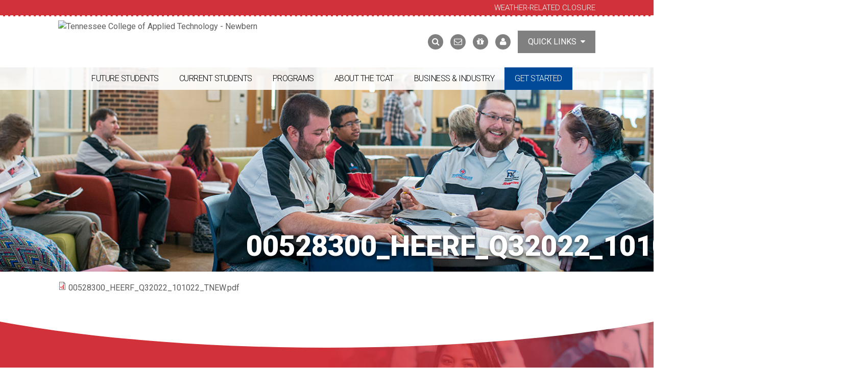

--- FILE ---
content_type: text/css
request_url: https://tags.srv.stackadapt.com/sa.css
body_size: -11
content:
:root {
    --sa-uid: '0-1a975aaf-7053-5676-459d-489eaa6d4e4e';
}